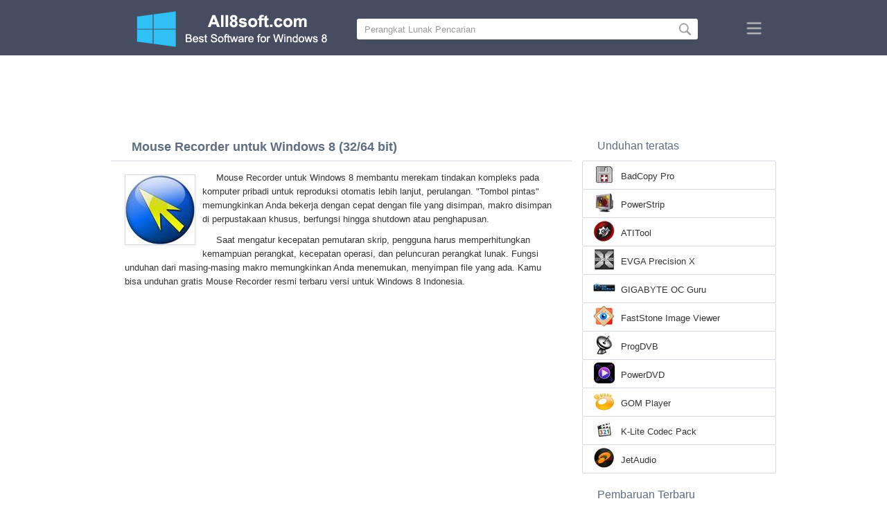

--- FILE ---
content_type: text/html;charset=utf-8
request_url: https://id.all8soft.com/mouse-recorder-windows-8/
body_size: 4397
content:
<!DOCTYPE html><html lang="id" dir="ltr"><head><meta http-equiv="content-type" content="text/html;charset=UTF-8"><meta name="viewport" content="width=device-width,initial-scale=1.0"><!--[if IE]><meta http-equiv="X-UA-Compatible" content="IE=edge"><![endif]--><meta name="robots" content="index,follow"><title>Unduh Mouse Recorder untuk Windows 8 (32/64 bit) Indonesia</title><meta name="keywords" content="mouse recorder windows 8 pro enterprise 32 bit 64 x86 2026 unduh gratis indonesia versi"><meta name="description" content="Unduh Mouse Recorder untuk Windows 8 (32/64 bit) gratis. Program merekam tindakan dalam makro dan secara otomatis mengulanginya."><link rel="canonical" href="https://id.all8soft.com/mouse-recorder-windows-8/"><link rel="alternate" hreflang="en" type="text/html" href="https://all8soft.com/mouse-recorder-windows-8/"><link rel="alternate" hreflang="de" type="text/html" href="https://de.all8soft.com/mouse-recorder-windows-8/"><link rel="alternate" hreflang="es" type="text/html" href="https://es.all8soft.com/mouse-recorder-windows-8/"><link rel="alternate" hreflang="it" type="text/html" href="https://it.all8soft.com/mouse-recorder-windows-8/"><link rel="alternate" hreflang="fr" type="text/html" href="https://fr.all8soft.com/mouse-recorder-windows-8/"><link rel="alternate" hreflang="pt" type="text/html" href="https://pt.all8soft.com/mouse-recorder-windows-8/"><link rel="alternate" hreflang="tr" type="text/html" href="https://tr.all8soft.com/mouse-recorder-windows-8/"><link rel="alternate" hreflang="id" type="text/html" href="https://id.all8soft.com/mouse-recorder-windows-8/"><link rel="alternate" hreflang="hi" type="text/html" href="https://hi.all8soft.com/mouse-recorder-windows-8/"><link rel="alternate" hreflang="bn" type="text/html" href="https://bn.all8soft.com/mouse-recorder-windows-8/"><link rel="alternate" hreflang="zh-Hans" type="text/html" href="https://zh.all8soft.com/mouse-recorder-windows-8/"><link rel="alternate" hreflang="zh-Hant" type="text/html" href="https://cn.all8soft.com/mouse-recorder-windows-8/"><link rel="alternate" hreflang="ja" type="text/html" href="https://ja.all8soft.com/mouse-recorder-windows-8/"><link rel="alternate" hreflang="th" type="text/html" href="https://th.all8soft.com/mouse-recorder-windows-8/"><link rel="alternate" hreflang="ko" type="text/html" href="https://ko.all8soft.com/mouse-recorder-windows-8/"><link rel="alternate" hreflang="vi" type="text/html" href="https://vi.all8soft.com/mouse-recorder-windows-8/"><link rel="alternate" hreflang="gu" type="text/html" href="https://gu.all8soft.com/mouse-recorder-windows-8/"><link rel="alternate" hreflang="az" type="text/html" href="https://az.all8soft.com/mouse-recorder-windows-8/"><link rel="alternate" hreflang="pl" type="text/html" href="https://pl.all8soft.com/mouse-recorder-windows-8/"><link rel="alternate" hreflang="bg" type="text/html" href="https://bg.all8soft.com/mouse-recorder-windows-8/"><link rel="alternate" hreflang="el" type="text/html" href="https://el.all8soft.com/mouse-recorder-windows-8/"><link rel="alternate" hreflang="ka" type="text/html" href="https://ka.all8soft.com/mouse-recorder-windows-8/"><link rel="alternate" hreflang="ro" type="text/html" href="https://ro.all8soft.com/mouse-recorder-windows-8/"><link rel="alternate" hreflang="sr" type="text/html" href="https://sr.all8soft.com/mouse-recorder-windows-8/"><link rel="alternate" hreflang="hu" type="text/html" href="https://hu.all8soft.com/mouse-recorder-windows-8/"><link rel="alternate" hreflang="sv" type="text/html" href="https://sv.all8soft.com/mouse-recorder-windows-8/"><link rel="alternate" hreflang="sl" type="text/html" href="https://sl.all8soft.com/mouse-recorder-windows-8/"><link rel="alternate" hreflang="no" type="text/html" href="https://no.all8soft.com/mouse-recorder-windows-8/"><link rel="alternate" hreflang="lt" type="text/html" href="https://lt.all8soft.com/mouse-recorder-windows-8/"><link rel="alternate" hreflang="fi" type="text/html" href="https://fi.all8soft.com/mouse-recorder-windows-8/"><link rel="alternate" hreflang="et" type="text/html" href="https://et.all8soft.com/mouse-recorder-windows-8/"><link rel="alternate" hreflang="da" type="text/html" href="https://da.all8soft.com/mouse-recorder-windows-8/"><link rel="alternate" hreflang="cs" type="text/html" href="https://cs.all8soft.com/mouse-recorder-windows-8/"><link rel="alternate" hreflang="hr" type="text/html" href="https://hr.all8soft.com/mouse-recorder-windows-8/"><link rel="alternate" hreflang="lv" type="text/html" href="https://lv.all8soft.com/mouse-recorder-windows-8/"><link rel="alternate" hreflang="nl" type="text/html" href="https://nl.all8soft.com/mouse-recorder-windows-8/"><link rel="alternate" hreflang="sk" type="text/html" href="https://sk.all8soft.com/mouse-recorder-windows-8/"><link rel="alternate" hreflang="ms" type="text/html" href="https://ms.all8soft.com/mouse-recorder-windows-8/"><link rel="alternate" hreflang="uk" type="text/html" href="https://uk.all8soft.com/mouse-recorder-windows-8/"><link rel="alternate" hreflang="ar" type="text/html" href="https://ar.all8soft.com/mouse-recorder-windows-8/"><link rel="alternate" hreflang="he" type="text/html" href="https://he.all8soft.com/mouse-recorder-windows-8/"><link rel="alternate" hreflang="fa" type="text/html" href="https://fa.all8soft.com/mouse-recorder-windows-8/"><link rel="shortcut icon" href="https://id.all8soft.com/favicon.ico" type="image/x-icon"><link rel="icon" href="https://id.all8soft.com/favicon.ico" type="image/x-icon"><meta name="yandex-verification" content="962b2f0df0a1ddee"><meta name="google-site-verification" content="Zv4x_kfGAN7GPsBk3mlIl3ms4YzJpkYPY8Mb-zykCBU"><meta name="msvalidate.01" content="0F988728935AB97FA3552D8D230E940A"><meta name="wmail-verification" content="3fe39fac16ff8bdd432abee49cbee6d3">
<link rel="stylesheet" href="https://id.all8soft.com/css/style.css" type="text/css"><!--[if lt IE 8]><link rel="stylesheet" href="https://id.all8soft.com/css/ie.css" type="text/css"><![endif]--><!--[if lt IE 9]><script src="https://id.all8soft.com/js/scale.js"></script><![endif]--><script async src="https://pagead2.googlesyndication.com/pagead/js/adsbygoogle.js?client=ca-pub-8562948243360950" crossorigin="anonymous"></script></head><body><div class="header"><div class="block"><div class="logo"><img data-rel="/" src="https://id.all8soft.com/images/all8soft.png" alt="Direktori perangkat lunak untuk Windows 8"></div><div class="search"><form><input name="query" type="text" class="field" value="Perangkat Lunak Pencarian" onfocus="if(this.value==this.defaultValue){this.value='';}" onblur="if(this.value==''){this.value=this.defaultValue;}"><input type="submit" value="" class="button"></form></div><div class="nav"></div></div></div><div class="lksu9yn2"></div><div class="content"><div class="left version"><h1>Mouse Recorder untuk Windows 8 (32/64 bit)</h1><img class="img" src="https://id.all8soft.com/images/upload/2/4/mouse-recorder-windows-8-1.jpg" alt="Mouse Recorder untuk Windows 8" width="100" height="100"><p>Mouse Recorder untuk Windows 8 membantu merekam tindakan kompleks pada komputer pribadi untuk reproduksi otomatis lebih lanjut, perulangan. "Tombol pintas" memungkinkan Anda bekerja dengan cepat dengan file yang disimpan, makro disimpan di perpustakaan khusus, berfungsi hingga shutdown atau penghapusan.</p><p>Saat mengatur kecepatan pemutaran skrip, pengguna harus memperhitungkan kemampuan perangkat, kecepatan operasi, dan peluncuran perangkat lunak. Fungsi unduhan dari masing-masing makro memungkinkan Anda menemukan, menyimpan file yang ada. Kamu bisa unduhan gratis Mouse Recorder resmi terbaru versi untuk Windows 8 Indonesia.</p><div class="dsfsd231" style="margin:5px 0;"></div><h2>Informasi teknis Mouse Recorder</h2><a class="download" target="_blank" href="https://id.all8soft.com/download/999/mouse-recorder/"><span>UNDUH GRATIS</span></a><ul><li>Lisensi perangkat lunak: FreeWare</li><li>Bahasa: Indonesian (id), Inggris</li><li>Perangkat Lunak Penerbit: Nemex</li><li>Gadget: Desktop PC komputer, Ultrabook, Laptop (Toshiba, Asus, Samsung, Dell, HP, Acer, Lenovo, MSI)</li><li>Sistem operasi: Windows 8 Pro / Enterprise / build 8250, 8400, 9200, (32/64 bit), x86</li><li>Mouse Recorder baru lengkap versi (Full) 2026</li></ul><img class="screen" src="https://id.all8soft.com/images/upload/2/4/mouse-recorder-windows-8-screenshot.jpg" alt="Screenshot Mouse Recorder untuk Windows 8"><span class="hh">Perangkat Lunak Terkait</span><ol class="other"><li><a href="https://id.all8soft.com/photoscape-windows-8/"><img src="https://id.all8soft.com/images/upload/d/a/photoscape-windows-8-1.jpg" alt="PhotoScape" width="100" height="100">PhotoScape</a></li><li><a href="https://id.all8soft.com/autohotkey-windows-8/"><img src="https://id.all8soft.com/images/upload/7/8/autohotkey-windows-8-1.jpg" alt="AutoHotkey" width="100" height="100">AutoHotkey</a></li><li><a href="https://id.all8soft.com/driver-easy-windows-8/"><img src="https://id.all8soft.com/images/upload/8/5/driver-easy-windows-8-1.jpg" alt="Driver Easy" width="100" height="100">Driver Easy</a></li><li><a href="https://id.all8soft.com/gs-auto-clicker-windows-8/"><img src="https://id.all8soft.com/images/upload/7/7/gs-auto-clicker-windows-8-1.jpg" alt="GS Auto Clicker" width="100" height="100">GS Auto Clicker</a></li><li><a href="https://id.all8soft.com/iobit-unlocker-windows-8/"><img src="https://id.all8soft.com/images/upload/4/8/iobit-unlocker-windows-8-1.jpg" alt="IObit Unlocker" width="100" height="100">IObit Unlocker</a></li><li><a href="https://id.all8soft.com/macro-recorder-windows-8/"><img src="https://id.all8soft.com/images/upload/c/f/macro-recorder-windows-8-1.jpg" alt="Macro Recorder" width="100" height="100">Macro Recorder</a></li></ol><span class="hh2">Ulasan</span><div class="res"></div><div class="res1"></div><div class="commt padding-top-none"><form action="#" id="form"><input type="text" id="name" placeholder="Nama"><textarea id="ot" placeholder="Pesanmu"></textarea><input type="submit" id="submit" value="Kirim"></form></div></div><div class="right"><div class="popular1"><span>Unduhan teratas</span><ul><li><img src="https://id.all8soft.com/images/upload/f/5/badcopy-pro-windows-8-icon.jpg" width="32" height="32" alt="BadCopy Pro"><a href="https://id.all8soft.com/badcopy-pro-windows-8/">BadCopy Pro</a></li><li><img src="https://id.all8soft.com/images/upload/4/2/powerstrip-windows-8-icon.jpg" width="32" height="32" alt="PowerStrip"><a href="https://id.all8soft.com/powerstrip-windows-8/">PowerStrip</a></li><li><img src="https://id.all8soft.com/images/upload/f/f/atitool-windows-8-icon.jpg" width="32" height="32" alt="ATITool"><a href="https://id.all8soft.com/atitool-windows-8/">ATITool</a></li><li><img src="https://id.all8soft.com/images/upload/6/8/evga-precision-x-windows-8-icon.jpg" width="32" height="32" alt="EVGA Precision X"><a href="https://id.all8soft.com/evga-precision-x-windows-8/">EVGA Precision X</a></li><li><img src="https://id.all8soft.com/images/upload/a/9/gigabyte-oc-guru-windows-8-icon.jpg" width="32" height="32" alt="GIGABYTE OC Guru"><a href="https://id.all8soft.com/gigabyte-oc-guru-windows-8/">GIGABYTE OC Guru</a></li><li><img src="https://id.all8soft.com/images/upload/1/f/faststone-image-viewer-windows-8-icon.jpg" width="32" height="32" alt="FastStone Image Viewer"><a href="https://id.all8soft.com/faststone-image-viewer-windows-8/">FastStone Image Viewer</a></li><li><img src="https://id.all8soft.com/images/upload/7/b/progdvb-windows-8-icon.jpg" width="32" height="32" alt="ProgDVB"><a href="https://id.all8soft.com/progdvb-windows-8/">ProgDVB</a></li><li><img src="https://id.all8soft.com/images/upload/4/4/powerdvd-windows-8-icon.jpg" width="32" height="32" alt="PowerDVD"><a href="https://id.all8soft.com/powerdvd-windows-8/">PowerDVD</a></li><li><img src="https://id.all8soft.com/images/upload/c/7/gom-player-windows-8-icon.jpg" width="32" height="32" alt="GOM Player"><a href="https://id.all8soft.com/gom-player-windows-8/">GOM Player</a></li><li><img src="https://id.all8soft.com/images/upload/e/a/k-lite-codec-pack-windows-8-icon.jpg" width="32" height="32" alt="K-Lite Codec Pack"><a href="https://id.all8soft.com/k-lite-codec-pack-windows-8/">K-Lite Codec Pack</a></li><li><img src="https://id.all8soft.com/images/upload/0/8/jetaudio-windows-8-icon.jpg" width="32" height="32" alt="JetAudio"><a href="https://id.all8soft.com/jetaudio-windows-8/">JetAudio</a></li></ul></div><div class="popular top1"><span>Pembaruan Terbaru</span><ul><li><img src="https://id.all8soft.com/images/upload/3/1/asus-gpu-tweak-windows-8-icon.jpg" width="32" height="32" alt="ASUS GPU Tweak"><a href="https://id.all8soft.com/asus-gpu-tweak-windows-8/">ASUS GPU Tweak</a></li><li><img src="https://id.all8soft.com/images/upload/4/d/viewnx-windows-8-icon.jpg" width="32" height="32" alt="ViewNX"><a href="https://id.all8soft.com/viewnx-windows-8/">ViewNX</a></li><li><img src="https://id.all8soft.com/images/upload/6/f/fastpictureviewer-windows-8-icon.jpg" width="32" height="32" alt="FastPictureViewer"><a href="https://id.all8soft.com/fastpictureviewer-windows-8/">FastPictureViewer</a></li><li><img src="https://id.all8soft.com/images/upload/3/7/rustv-player-windows-8-icon.jpg" width="32" height="32" alt="RusTV Player"><a href="https://id.all8soft.com/rustv-player-windows-8/">RusTV Player</a></li><li><img src="https://id.all8soft.com/images/upload/7/7/crystal-tv-windows-8-icon.jpg" width="32" height="32" alt="Crystal TV"><a href="https://id.all8soft.com/crystal-tv-windows-8/">Crystal TV</a></li><li><img src="https://id.all8soft.com/images/upload/b/d/behold-tv-windows-8-icon.jpg" width="32" height="32" alt="Behold TV"><a href="https://id.all8soft.com/behold-tv-windows-8/">Behold TV</a></li><li><img src="https://id.all8soft.com/images/upload/e/9/online-tv-live-windows-8-icon.jpg" width="32" height="32" alt="Online TV Live"><a href="https://id.all8soft.com/online-tv-live-windows-8/">Online TV Live</a></li><li><img src="https://id.all8soft.com/images/upload/3/2/net-tv-windows-8-icon.jpg" width="32" height="32" alt="Net TV"><a href="https://id.all8soft.com/net-tv-windows-8/">Net TV</a></li><li><img src="https://id.all8soft.com/images/upload/b/5/divx-player-windows-8-icon.jpg" width="32" height="32" alt="DivX Player"><a href="https://id.all8soft.com/divx-player-windows-8/">DivX Player</a></li><li><img src="https://id.all8soft.com/images/upload/9/c/daum-potplayer-windows-8-icon.jpg" width="32" height="32" alt="Daum PotPlayer"><a href="https://id.all8soft.com/daum-potplayer-windows-8/">Daum PotPlayer</a></li><li><img src="https://id.all8soft.com/images/upload/7/6/qip-windows-8-icon.jpg" width="32" height="32" alt="QIP"><a href="https://id.all8soft.com/qip-windows-8/">QIP</a></li><li><img src="https://id.all8soft.com/images/upload/1/7/teamspeak-windows-8-icon.jpg" width="32" height="32" alt="TeamSpeak"><a href="https://id.all8soft.com/teamspeak-windows-8/">TeamSpeak</a></li><li><img src="https://id.all8soft.com/images/upload/d/2/windows-live-messenger-windows-8-icon.jpg" width="32" height="32" alt="Windows Live Messenger"><a href="https://id.all8soft.com/windows-live-messenger-windows-8/">Windows Live Messenger</a></li><li><img src="https://id.all8soft.com/images/upload/1/d/oovoo-windows-8-icon.jpg" width="32" height="32" alt="ooVoo"><a href="https://id.all8soft.com/oovoo-windows-8/">ooVoo</a></li><li><img src="https://id.all8soft.com/images/windows-8-icon.png" width="32" height="32" alt="Windows 8"><a href="https://id.all8soft.com/">Direktori perangkat lunak untuk Windows 8</a></li></ul></div></div><div class="clear"></div></div><div class="lang"><div class="change"><div class="close"></div><div data-val="Ganti BAHASA" class="id9445"></div><div class="l1111" data-type="2" data-lang="ar" data-val="العربية"></div><div class="l1111" data-type="2" data-lang="az" data-val="Azərbaycan"></div><div class="l1111" data-type="2" data-lang="bg" data-val="Български"></div><div class="l1111" data-type="2" data-lang="bn" data-val="বাংলা"></div><div class="l1111" data-type="2" data-lang="zh-Hant" data-val="文言"></div><div class="l1111" data-type="2" data-lang="cs" data-val="Čeština"></div><div class="l1111" data-type="2" data-lang="da" data-val="Dansk"></div><div class="l1111" data-type="2" data-lang="de" data-val="Deutsch"></div><div class="l1111" data-type="2" data-lang="el" data-val="Ελληνικά"></div><div class="l1111" data-type="2" data-lang="en" data-val="English"></div><div class="l1111" data-type="2" data-lang="es" data-val="Español"></div><div class="l1111" data-type="2" data-lang="et" data-val="Eesti"></div><div class="l1111" data-type="2" data-lang="fa" data-val="فارسی"></div><div class="l1111" data-type="2" data-lang="fi" data-val="Suomi"></div><div class="l1111" data-type="2" data-lang="fr" data-val="Français"></div><div class="l1111" data-type="2" data-lang="gu" data-val="ગુજરાતી"></div><div class="l1111" data-type="2" data-lang="he" data-val="עברית"></div><div class="l1111" data-type="2" data-lang="hi" data-val="हिन्दी"></div><div class="l1111" data-type="2" data-lang="hr" data-val="Hrvatski"></div><div class="l1111" data-type="2" data-lang="hu" data-val="Magyar"></div><div class="l1111" data-type="1" data-lang="id" data-val="Indonesia"></div><div class="l1111" data-type="2" data-lang="it" data-val="Italiano"></div><div class="l1111" data-type="2" data-lang="ja" data-val="日本語"></div><div class="l1111" data-type="2" data-lang="ka" data-val="ქართული"></div><div class="l1111" data-type="2" data-lang="ko" data-val="한국어"></div><div class="l1111" data-type="2" data-lang="lt" data-val="Lietuvių"></div><div class="l1111" data-type="2" data-lang="lv" data-val="Latviešu"></div><div class="l1111" data-type="2" data-lang="ms" data-val="Bahasa Melayu"></div><div class="l1111" data-type="2" data-lang="nl" data-val="Nederlands"></div><div class="l1111" data-type="2" data-lang="no" data-val="Norsk"></div><div class="l1111" data-type="2" data-lang="pl" data-val="Polski"></div><div class="l1111" data-type="2" data-lang="pt" data-val="Português"></div><div class="l1111" data-type="2" data-lang="ro" data-val="Română"></div><div class="l1111" data-type="2" data-lang="sk" data-val="Slovenčina"></div><div class="l1111" data-type="2" data-lang="sl" data-val="Slovenščina"></div><div class="l1111" data-type="2" data-lang="sr" data-val="Српски"></div><div class="l1111" data-type="2" data-lang="sv" data-val="Svenska"></div><div class="l1111" data-type="2" data-lang="th" data-val="ไทย"></div><div class="l1111" data-type="2" data-lang="tr" data-val="Türkçe"></div><div class="l1111" data-type="2" data-lang="uk" data-val="Українська"></div><div class="l1111" data-type="2" data-lang="vi" data-val="Tiếng Việt"></div><div class="l1111" data-type="2" data-lang="zh-Hans" data-val="中文"></div></div></div><div class="footer"><p>© 2026, All8soft | <span data-op="/privacy/">Rahasia pribadi</span> | <span data-op="/rules/">Syarat Penggunaan</span></p><div class="xdf3"></div></div><script type="text/javascript">document.write("<img class='d2s' src='//counter.yadro.ru/hit;all8soft?t57.6;r"+escape(document.referrer)+((typeof(screen)=="undefined")?"":";s"+screen.width+"*"+screen.height+"*"+(screen.colorDepth?screen.colorDepth:screen.pixelDepth))+";u"+escape(document.URL)+";h"+escape(document.title.substring(0,150))+";"+Math.random()+"' alt='' title='LiveInternet' "+"border='0' width='88' height='31'>")</script><script src="https://ajax.googleapis.com/ajax/libs/jquery/1.4.2/jquery.min.js" type="text/javascript"></script><script src="https://id.all8soft.com/js/data.js" type="text/javascript"></script><div id="par" data-b="pub" data-v="85629482" data-p="43360950" data-c="ca"></div></body></html>

--- FILE ---
content_type: text/html; charset=utf-8
request_url: https://www.google.com/recaptcha/api2/aframe
body_size: 266
content:
<!DOCTYPE HTML><html><head><meta http-equiv="content-type" content="text/html; charset=UTF-8"></head><body><script nonce="WS1xn9muKCCmndI_LsF27Q">/** Anti-fraud and anti-abuse applications only. See google.com/recaptcha */ try{var clients={'sodar':'https://pagead2.googlesyndication.com/pagead/sodar?'};window.addEventListener("message",function(a){try{if(a.source===window.parent){var b=JSON.parse(a.data);var c=clients[b['id']];if(c){var d=document.createElement('img');d.src=c+b['params']+'&rc='+(localStorage.getItem("rc::a")?sessionStorage.getItem("rc::b"):"");window.document.body.appendChild(d);sessionStorage.setItem("rc::e",parseInt(sessionStorage.getItem("rc::e")||0)+1);localStorage.setItem("rc::h",'1769098077038');}}}catch(b){}});window.parent.postMessage("_grecaptcha_ready", "*");}catch(b){}</script></body></html>